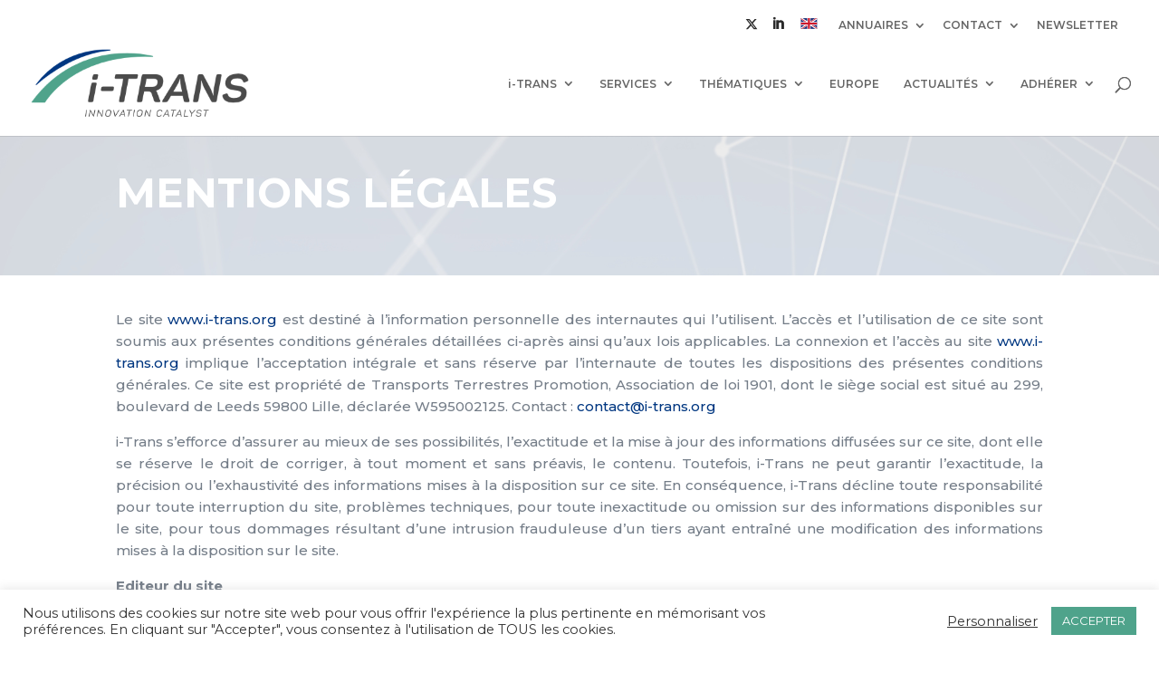

--- FILE ---
content_type: image/svg+xml
request_url: https://i-trans.org/wp-content/uploads/2021/05/UK_flag.svg
body_size: 661
content:
<?xml version="1.0" encoding="UTF-8" standalone="no"?>
<!DOCTYPE svg PUBLIC "-//W3C//DTD SVG 1.1//EN" "http://www.w3.org/Graphics/SVG/1.1/DTD/svg11.dtd">
<svg width="100%" height="100%" viewBox="0 0 51 39" version="1.1" xmlns="http://www.w3.org/2000/svg" xmlns:xlink="http://www.w3.org/1999/xlink" xml:space="preserve" xmlns:serif="http://www.serif.com/" style="fill-rule:evenodd;clip-rule:evenodd;stroke-linejoin:round;stroke-miterlimit:2;">
    <g transform="matrix(0.97339,0,0,0.97339,0.0694625,7.85072)">
        <g>
            <g>
                <path d="M7.12,31.97L7.12,6.86L44.7,6.86L44.7,31.97L7.12,31.97ZM44.63,31.89L44.63,31.81L44.63,31.89ZM7.28,31.81L44.55,31.81L44.55,7.01L7.28,7.01L7.28,31.81Z" style="fill:none;fill-rule:nonzero;"/>
                <rect x="7.2" y="6.94" width="37.43" height="24.95" style="fill:rgb(21,43,116);"/>
                <path d="M44.63,15.67L29.66,15.67L29.66,6.94L22.17,6.94L22.17,15.67L7.2,15.67L7.2,23.16L22.17,23.16L22.17,31.89L29.66,31.89L29.66,23.16L44.63,23.16L44.63,15.67Z" style="fill:white;fill-rule:nonzero;"/>
                <path d="M44.63,29.02L11.49,6.94L7.2,6.94L7.2,9.83L40.3,31.89L44.63,31.89L44.63,29.02Z" style="fill:white;fill-rule:nonzero;"/>
                <path d="M7.2,29.02L40.33,6.94L44.63,6.94L44.63,9.83L11.53,31.89L7.2,31.89L7.2,29.02Z" style="fill:white;fill-rule:nonzero;"/>
                <path d="M44.63,17.23L28.1,17.23L28.1,6.94L23.73,6.94L23.73,17.23L7.2,17.23L7.2,21.6L23.73,21.6L23.73,31.89L28.1,31.89L28.1,21.6L44.63,21.6L44.63,17.23Z" style="fill:rgb(207,22,43);fill-rule:nonzero;"/>
                <path d="M44.63,31.82L44.63,29.85L34.57,23.16L31.6,23.16L44.63,31.82Z" style="fill:rgb(207,22,43);fill-rule:nonzero;"/>
                <path d="M44.63,6.94L41.67,6.94L29.66,14.93L29.66,15.67L31.5,15.67L44.63,6.94Z" style="fill:rgb(207,22,43);fill-rule:nonzero;"/>
                <path d="M20.23,23.16L7.2,31.82L7.2,31.89L10.06,31.89L22.17,23.83L22.17,23.16L20.23,23.16Z" style="fill:rgb(207,22,43);fill-rule:nonzero;"/>
                <path d="M7.2,6.95L7.2,8.92L17.34,15.67L20.31,15.67L7.2,6.95Z" style="fill:rgb(207,22,43);fill-rule:nonzero;"/>
            </g>
        </g>
    </g>
</svg>


--- FILE ---
content_type: image/svg+xml
request_url: https://i-trans.org/wp-content/uploads/2021/05/logo-RF.svg
body_size: 10077
content:
<svg xmlns="http://www.w3.org/2000/svg" xmlns:xlink="http://www.w3.org/1999/xlink" viewBox="0 0 372.76 243.84"><defs><style>.cls-1,.cls-2,.cls-3,.cls-7{fill:none;}.cls-1{clip-rule:evenodd;}.cls-2{fill-rule:evenodd;}.cls-4,.cls-9{fill:#fff;}.cls-4,.cls-7{stroke:#1d1d1b;}.cls-4{stroke-miterlimit:10;stroke-width:1.38px;}.cls-5{clip-path:url(#clip-path);}.cls-6{fill:#1d1d1b;}.cls-7{stroke-width:0.76px;}.cls-8{clip-path:url(#clip-path-24);}.cls-10{fill:#164194;}.cls-11{fill:#e30613;}.cls-12{fill:#9d9d9c;}</style><clipPath id="clip-path"><polyline class="cls-1" points="25.91 24.25 345.7 24.25 345.7 220.08 25.91 220.08 25.91 24.25"/></clipPath><clipPath id="clip-path-24"><polyline class="cls-3" points="28.6 135.16 28.6 24.51 344.59 24.51 344.59 135.16 28.6 135.16"/></clipPath></defs><title>logo-RF</title><g id="Calque_2" data-name="Calque 2"><g id="Calque_1-2" data-name="Calque 1"><rect class="cls-4" x="0.69" y="0.69" width="371.38" height="242.47"/><g class="cls-5"><path class="cls-6" d="M44.79,214.4a3.91,3.91,0,0,1-2.49-.62A13.15,13.15,0,0,1,39.53,210c-1.06-1.93-2.27-4-3.4-5.73a2.75,2.75,0,0,1-.47,0c-.31,0-.56,0-.88,0V206c0,.89,0,1.78,0,2.67a9.67,9.67,0,0,0,.32,3.2A2,2,0,0,0,37,213.22v.92l-.71,0c-.83,0-2,0-3.45,0s-2.57,0-3.39,0l-.75,0v-.92a1.94,1.94,0,0,0,1.54-.66,3,3,0,0,0,.62-1.77A38.85,38.85,0,0,0,31,206v-5.51c0-4-.14-5-.35-5.91s-.88-1.24-2-1.38v-.92c.62.06,1.25,0,1.89,0,1.63,0,2.14,0,4.09-.11,1.69-.07,2.68-.1,3.43-.1a7.09,7.09,0,0,1,4.49,1.12,5.5,5.5,0,0,1,2,4.3c0,2.7-1.7,4.89-4.59,6,1.19,1.58,2.13,3.15,3.25,5a24.18,24.18,0,0,0,2.78,3.94,2.35,2.35,0,0,0,1.33.82v.92a10.75,10.75,0,0,1-2.61.26ZM36.7,193.85a7.59,7.59,0,0,0-1.89.26c0,1.93,0,5.46,0,8.18a10.1,10.1,0,0,0,1.38.09,4,4,0,0,0,4.31-4.23c0-2.5-1.6-4.3-3.77-4.3"/></g><path class="cls-6" d="M55.13,194.28l-1.22-.75,2.58-4,3,.57-4.35,4.15Zm5.81,19.46c-.24.4-.5.48-1.93.48-.89,0-1.75-.05-2.62-.08-1.26,0-2.51-.09-3.74-.09s-2.5,0-3.76.09v-.76c1.19-.1,1.7-.82,1.8-2,.08-.81.08-1.66.08-3.08V200.6a7.43,7.43,0,0,0-.29-2.65,1.62,1.62,0,0,0-1.59-1.14V196H61.06c0,.79,0,1.61,0,2.39s0,1.28,0,1.93h-.93c-.19-2.09-1.05-2.66-4.13-2.66-.58,0-1.34,0-2,.05-.06,1.06-.08,1.41-.08,3v3.15c.38,0,.69,0,1.16,0,2.7,0,3.53-.41,3.7-1.87h.93c0,.44,0,1.33,0,2.69s0,2.2,0,2.63h-.93c-.08-1.55-.78-1.93-3.46-1.93-.47,0-.94,0-1.4,0,0,1.71,0,3.42,0,5.12,0,1.15.18,1.53.81,1.69a7.51,7.51,0,0,0,1.79.13c2.81,0,3.8-.65,4.39-2.88l1,.22a20.18,20.18,0,0,1-1.06,4"/><g class="cls-5"><path class="cls-6" d="M71.77,206.09a5,5,0,0,1-.73,0l-.57-1.38c2.44-.15,3.8-1.41,3.8-3.47a3.45,3.45,0,0,0-3.41-3.72,5,5,0,0,0-1,.11c0,1.68,0,3.36,0,5v4.74c0,3.55,0,4.16.28,4.86a1.6,1.6,0,0,0,1.59,1.14v.76l-.62,0c-.68,0-1.62,0-2.86,0s-2.2,0-2.84,0l-.62,0v-.76c1.16-.1,1.68-.82,1.79-2,.07-.81.07-1.29.07-4V200.6a7.5,7.5,0,0,0-.28-2.65,1.64,1.64,0,0,0-1.58-1.14V196a5.16,5.16,0,0,0,1.19,0c.44,0,1.06,0,1.9,0,1.33,0,2.64-.12,4-.12,3.7,0,5.9,1.89,5.9,5,0,3-2.52,5.14-6,5.14"/></g><path class="cls-6" d="M95.39,197.4a3.81,3.81,0,0,0-.46,2c-.05,1.16-.08,2.07-.08,3.74,0,.62,0,2.5,0,4.38a6.92,6.92,0,0,1-1,4.17,6.46,6.46,0,0,1-5.78,2.73,6.62,6.62,0,0,1-4-1.14c-1.82-1.21-2.52-2.81-2.52-5.69s.05-4.21.05-5.15a25.34,25.34,0,0,0-.15-4.18c-.16-1-.66-1.38-1.75-1.49V196l.6,0c.68,0,1.64,0,2.89,0s2.21,0,2.89,0l.59,0v.77a1.71,1.71,0,0,0-1.46.78,4.7,4.7,0,0,0-.36,2.14c-.05,1.71-.07,3.4-.07,5.11,0,4.66.1,5.55.9,6.52a3.73,3.73,0,0,0,2.93,1.29,3.92,3.92,0,0,0,4-2.74c.34-1.17.39-2,.39-5.07v-2.69c0-3.09-.08-4-.36-4.5a1.63,1.63,0,0,0-1.35-.84V196c1,.06,1.41.06,2.7.06s1.69,0,2.73-.06v.77a1.76,1.76,0,0,0-1.23.59"/><g class="cls-5"><path class="cls-6" d="M111.38,212.87c-1.22,1-2.6,1.3-5.25,1.3-1.4,0-2.82-.12-4.24-.12-.56,0-1.64,0-2.36.06l-.31,0v-.76c1.23-.1,1.68-.77,1.79-2a39.47,39.47,0,0,0,.1-4v-5.12c0-2.53,0-3.61-.29-4.31a1.66,1.66,0,0,0-1.6-1.14V196c1.19.06,1.89.06,3.56.06,1.51,0,3.77-.08,5.27-.08,2.4,0,4.58,1.19,4.58,4,0,2.1-1.25,3.51-3.72,4.15,2.76.57,4.22,2.23,4.22,4.91a4.49,4.49,0,0,1-1.75,3.78Zm-5.66-15.41c-.46,0-.94,0-1.41,0,0,1.76-.07,4.8-.1,5.94a10.88,10.88,0,0,0,1.14.05c2.55,0,4-1.11,4-3.06s-1.36-3-3.64-3Zm.08,7.56c-.45,0-.92,0-1.59.09,0,.73,0,.86,0,2.11v1.6a10.78,10.78,0,0,0,.22,2.88c.21.68.85,1,1.93,1,2.21,0,3.46-1.28,3.46-3.56a3.8,3.8,0,0,0-4-4.13"/></g><path class="cls-6" d="M127.81,213.76c-.24.38-.55.46-1.85.46-.65,0-1.33,0-2-.05-1.6-.06-3.06-.12-4.83-.12-1.33,0-2.21,0-3,.09v-.76a1.61,1.61,0,0,0,1.27-.54c.48-.57.6-1.28.6-3.26,0-1.35,0-2.43,0-3.85v-2.91c0-3.66,0-4.14-.29-4.87a1.66,1.66,0,0,0-1.61-1.14V196l.65,0c.71,0,1.67,0,3,0s2.27,0,2.94,0l.65,0v.77c-1.32,0-1.89.73-2,2a33.42,33.42,0,0,0-.09,4v4.54c0,3.77,0,4.23.37,4.61s.84.43,1.95.43a5.35,5.35,0,0,0,2.86-.54,3.42,3.42,0,0,0,1.53-2.36l1,.27a19.23,19.23,0,0,1-1.06,4"/><g class="cls-5"><path class="cls-6" d="M136.85,214.11c-.65,0-1.61,0-2.83,0s-2.19,0-2.86,0l-.62,0v-.76c1.22-.1,1.68-.77,1.79-2,.06-.81.09-1.29.09-4v-4.56c0-.69,0-1.44,0-2.22a7.72,7.72,0,0,0-.25-2.65,1.64,1.64,0,0,0-1.6-1.14V196l.62,0c.67,0,1.61,0,2.86,0s2.18,0,2.83,0l.62,0v.77c-1.12.08-1.69.81-1.8,2-.07.79-.07,1.54-.07,4v4.56c0,3.55,0,4.16.28,4.86a1.62,1.62,0,0,0,1.59,1.14v.76l-.62,0"/></g><path class="cls-6" d="M161.15,219a12.46,12.46,0,0,1-6.23-1.85,28.75,28.75,0,0,1-4-2.86,11.35,11.35,0,0,1-2.07.15c-5.24,0-8.72-3.57-8.72-9,0-5.78,3.76-9.77,9.28-9.77,5.35,0,8.91,3.58,8.91,8.95a9.77,9.77,0,0,1-4.83,8.79c.94.48,1.87,1,2.78,1.6,2.66,1.69,4.47,2.39,6.19,2.39a6.1,6.1,0,0,0,3-.79l.34,1a7.77,7.77,0,0,1-4.62,1.41Zm-12.27-21.46c-3.16,0-5.44,2.76-5.44,6.65,0,4.71,2.69,8.44,6.08,8.44,3.21,0,5.47-2.82,5.47-6.76,0-4.67-2.68-8.33-6.11-8.33"/><g class="cls-5"><path class="cls-6" d="M176.32,197.4a3.81,3.81,0,0,0-.46,2c-.06,1.16-.08,2.07-.08,3.74,0,.62,0,2.5,0,4.38a6.92,6.92,0,0,1-1,4.17c-1.19,1.82-3.17,2.73-5.77,2.73a6.63,6.63,0,0,1-4.06-1.14c-1.82-1.21-2.52-2.81-2.52-5.69s.05-4.21.05-5.15a24.29,24.29,0,0,0-.16-4.18c-.15-1-.64-1.38-1.73-1.49V196l.59,0c.69,0,1.65,0,2.89,0s2.21,0,2.88,0l.6,0v.77c-.81.11-1.19.32-1.45.78a4.2,4.2,0,0,0-.36,2.14c0,1.71-.09,3.4-.09,5.11,0,4.66.1,5.55.91,6.52a3.74,3.74,0,0,0,2.94,1.29,3.92,3.92,0,0,0,3.95-2.74c.35-1.17.39-2,.39-5.07v-2.69c0-3.09-.07-4-.36-4.5a1.62,1.62,0,0,0-1.36-.84V196c1,.06,1.42.06,2.7.06s1.7,0,2.74-.06v.77a1.76,1.76,0,0,0-1.23.59"/></g><path class="cls-6" d="M192.18,213.74c-.23.4-.49.48-1.91.48-.9,0-1.75-.05-2.64-.08-1.25,0-2.49-.09-3.74-.09s-2.49,0-3.74.09v-.76c1.17-.1,1.68-.82,1.79-2,.07-.81.07-1.66.07-3.08V200.6a7.5,7.5,0,0,0-.28-2.65,1.62,1.62,0,0,0-1.58-1.14V196h12.17c0,.79,0,1.61,0,2.39s0,1.28,0,1.93h-.94c-.18-2.09-1-2.66-4.13-2.66-.58,0-1.33,0-2,.05,0,1.06-.07,1.41-.07,3v3.15c.38,0,.7,0,1.16,0,2.72,0,3.54-.41,3.7-1.87H191a24,24,0,0,0-.07,2.69c0,1.38,0,2.2.07,2.63h-.94c-.09-1.55-.78-1.93-3.45-1.93l-1.41,0c0,1.71,0,3.42,0,5.12,0,1.15.17,1.53.8,1.69a7.46,7.46,0,0,0,1.79.13c2.8,0,3.79-.65,4.39-2.88l1,.22a19.29,19.29,0,0,1-1.07,4"/><g class="cls-5"><path class="cls-6" d="M216.23,197.52c0-2.36-1.35-3.29-4.9-3.29-.73,0-1.43,0-2.2.11-.07,2.26-.07,3.84-.07,7.42.76,0,1.13.06,1.67.06,2.93,0,3.81-.53,4-2.29h1.13c0,.92-.06,1.87-.06,2.79,0,1.22.06,2.46.06,3.67h-1.13c-.21-2-.94-2.36-4.25-2.36-.57,0-.78,0-1.38,0v3.68c0,.73,0,1.51,0,2.37.06,1.8.18,3.37,2.23,3.51v.92l-.76,0c-.79,0-1.95,0-3.42,0s-2.65,0-3.47,0l-.76,0v-.92c1.42-.14,2.05-1,2.17-2.43a46.41,46.41,0,0,0,.1-4.83v-8.21a9.5,9.5,0,0,0-.34-3.21,2,2,0,0,0-1.93-1.38v-.92H217.4c-.06.62-.06,1.68-.06,3a21,21,0,0,0,.06,2.23h-1.17"/></g><path class="cls-6" d="M233.63,214.35a3.18,3.18,0,0,1-2-.51,10.8,10.8,0,0,1-2.3-3.14c-.88-1.61-1.87-3.32-2.81-4.75a2.82,2.82,0,0,1-.39,0l-.72,0v1.43c0,.75,0,1.47,0,2.2a8.39,8.39,0,0,0,.27,2.66,1.63,1.63,0,0,0,1.58,1.14v.76l-.6,0c-.67,0-1.61,0-2.83,0s-2.14,0-2.81,0l-.63,0v-.76a1.65,1.65,0,0,0,1.28-.54,2.61,2.61,0,0,0,.52-1.48,35.08,35.08,0,0,0,.11-4v-4.56A20.4,20.4,0,0,0,222,198c-.18-.74-.72-1-1.62-1.14V196a13.72,13.72,0,0,0,1.57,0c1.35,0,1.77,0,3.37-.09,1.41-.05,2.21-.07,2.85-.07a5.73,5.73,0,0,1,3.7.91,4.51,4.51,0,0,1,1.65,3.55,5.34,5.34,0,0,1-3.8,5,45.79,45.79,0,0,1,2.67,4.09,21.83,21.83,0,0,0,2.32,3.27,1.94,1.94,0,0,0,1.09.67v.76a8.61,8.61,0,0,1-2.16.21Zm-6.68-17a6.92,6.92,0,0,0-1.56.21c0,1.6,0,4.51,0,6.75a6.93,6.93,0,0,0,1.14.09,3.34,3.34,0,0,0,3.57-3.5,3.26,3.26,0,0,0-3.13-3.55"/><g class="cls-5"><path class="cls-6" d="M252.39,214.11c-.65,0-1.58,0-2.78,0s-2.15,0-2.81,0l-.59,0v-.76a1.24,1.24,0,0,0,1.32-1.27,5.08,5.08,0,0,0-.33-1.47c-.31-1-.52-1.68-.84-2.61h-5l-.52,1.58a11.08,11.08,0,0,0-.59,2.57c0,.79.33,1.14,1.17,1.2v.76c-1,0-1.36-.06-2.6-.06s-1.59,0-2.58.06v-.76a1.15,1.15,0,0,0,.81-.38,9.91,9.91,0,0,0,1.77-3.48L241.3,203c.67-1.77,1.68-4.61,2.39-6.93h1.76c.24.85.79,2.18,1.16,3.15l3.65,9.79a27.24,27.24,0,0,0,1.41,3.26,2,2,0,0,0,1.35,1.14v.76l-.63,0ZM244,200.82c-.68,1.85-1.61,4.23-2,5.56h3.85L244,200.82"/></g><path class="cls-6" d="M270.9,197.62a4.74,4.74,0,0,0-.39,2.36c-.08,2.44-.11,6.23-.11,8.05v4.15c0,.63.09,1.58.09,2h-1.77c-1.7-2.31-5.2-6.78-5.2-6.78-.42-.54-3.67-4.72-5.31-6.81,0,.57,0,.21,0,2v1.75c0,2,0,4,.11,6.07a5.3,5.3,0,0,0,.42,2.23,1.37,1.37,0,0,0,1.4.79v.76c-.91-.06-1.85-.06-2.75-.06s-1.85,0-2.79.06v-.76c1.71-.06,1.78-1.55,1.83-3,0-1.14,0-2.09,0-3.82v-5.73c0-2.24-.09-2.79-.49-3.39-.26-.43-.59-.59-1.38-.67V196c.86.06,1.17.06,2.26.06s1.38,0,2.24-.06a30.38,30.38,0,0,0,2.6,3.43c2.55,3.22,4.83,6,7,8.79v-5.92a22,22,0,0,0-.19-4.1,1.69,1.69,0,0,0-1.64-1.43V196c1.07.06,1.44.06,2.76.06s1.69,0,2.75-.06v.77a1.42,1.42,0,0,0-1.45.81"/><g class="cls-5"><path class="cls-6" d="M289,213.49a12.61,12.61,0,0,1-5.23,1l-.23,1.08a2.67,2.67,0,0,1,.49,0,1.6,1.6,0,0,1,1.64,1.63c0,1.47-1.12,2.5-2.88,2.5a3.66,3.66,0,0,1-1.56-.35l.35-1.06a2.55,2.55,0,0,0,.95.22c.73,0,1.22-.38,1.22-1.06s-.27-.86-.65-.86a.89.89,0,0,0-.57.21l-.58-.16.53-2.2a7.78,7.78,0,0,1-5.36-2.52,9.64,9.64,0,0,1-2.47-6.78c0-5.86,3.61-9.39,9.56-9.39a15.58,15.58,0,0,1,5,.79c-.05.62-.05,1.24-.05,1.85,0,.45,0,1.43.05,2h-1c-.41-1.92-1.9-2.95-4.26-2.95-3.66,0-5.9,2.55-5.9,6.78,0,4.89,2.63,8.43,6.25,8.43a4.1,4.1,0,0,0,4.25-3.31l1,.22a27,27,0,0,0-.56,3.91"/></g><path class="cls-6" d="M307.07,214.11c-.65,0-1.58,0-2.77,0s-2.17,0-2.82,0l-.6,0v-.76c.84-.06,1.34-.51,1.34-1.27a5.4,5.4,0,0,0-.35-1.47c-.31-1-.51-1.68-.83-2.61h-5l-.52,1.58a10.56,10.56,0,0,0-.59,2.57c0,.79.33,1.14,1.16,1.2v.76c-1,0-1.34-.06-2.6-.06s-1.58,0-2.57.06v-.76a1.15,1.15,0,0,0,.81-.38,9.78,9.78,0,0,0,1.76-3.48L296,203c.67-1.77,1.68-4.61,2.39-6.93h1.77c.24.85.77,2.18,1.14,3.15l3.66,9.79a25.65,25.65,0,0,0,1.41,3.26,2,2,0,0,0,1.35,1.14v.76l-.63,0Zm-8.42-13.29c-.67,1.85-1.61,4.23-2,5.56h3.84l-1.84-5.56"/><g class="cls-5"><path class="cls-6" d="M315.57,214.11c-.65,0-1.61,0-2.83,0s-2.18,0-2.87,0l-.62,0v-.76c1.22-.1,1.69-.77,1.79-2a32.62,32.62,0,0,0,.11-4v-4.56c0-.69,0-1.44,0-2.22a7.33,7.33,0,0,0-.27-2.65c-.22-.71-.72-1-1.61-1.14V196l.62,0c.69,0,1.62,0,2.87,0s2.18,0,2.83,0l.62,0v.77c-1.11.08-1.69.81-1.79,2-.08.79-.08,1.54-.08,4v4.56c0,3.55,0,4.16.3,4.86a1.57,1.57,0,0,0,1.57,1.14v.76l-.62,0"/></g><path class="cls-6" d="M323.66,214.46a10.52,10.52,0,0,1-4.37-.91c-.08-1-.26-2.62-.47-3.91l1-.17c.62,2.2,2,3.34,4,3.34,1.84,0,3.08-1,3.08-2.52,0-1.22-.8-2.06-2-2.82l-2.72-1.82c-1.87-1.25-3-2.55-3-4.94,0-3,2.2-5,5.63-5a8.77,8.77,0,0,1,4.27,1c0,.65,0,.86,0,1.71s0,1.25,0,2h-1a3.26,3.26,0,0,0-3.33-3,2.58,2.58,0,0,0-2.78,2.55c0,1.29.85,2.17,2.23,3.09l2.21,1.5c2.11,1.43,3.3,2.8,3.3,5,0,3-2.49,5-6.12,5"/><g class="cls-5"><path class="cls-6" d="M344.55,213.74c-.23.4-.5.48-1.92.48-.88,0-1.74-.05-2.63-.08-1.24,0-2.49-.09-3.74-.09s-2.5,0-3.75.09v-.76c1.17-.1,1.7-.82,1.79-2,.08-.81.08-1.66.08-3.08V200.6a7.75,7.75,0,0,0-.28-2.65,1.61,1.61,0,0,0-1.59-1.14V196h12.18c0,.79,0,1.61,0,2.39s0,1.28,0,1.93h-.94c-.18-2.09-1-2.66-4.14-2.66-.57,0-1.33,0-1.94.05-.06,1.06-.09,1.41-.09,3v3.15c.4,0,.7,0,1.18,0,2.69,0,3.53-.41,3.68-1.87h.93c0,.44,0,1.33,0,2.69s0,2.2,0,2.63h-.93c-.07-1.55-.78-1.93-3.44-1.93-.48,0-.95,0-1.42,0,0,1.71,0,3.42,0,5.12,0,1.15.19,1.53.8,1.69a7.56,7.56,0,0,0,1.8.13c2.81,0,3.79-.65,4.39-2.88l1,.22a19.29,19.29,0,0,1-1.07,4"/></g><path class="cls-6" d="M37.65,167.71c-.23.32-.61.42-1.52.42-1.24,0-2.46-.08-3.7-.1-1.06,0-1.87-.05-2.43-.05-.75,0-2.61,0-3.13.05l-.37,0,.1-.55a2,2,0,0,0,1.59-.82,7.67,7.67,0,0,0,1-2.74c.33-1.46.48-2.33,1-5.05l.41-2.09a26.85,26.85,0,0,0,.55-4c0-1.16-.41-1.64-1.5-1.77l.11-.59a1.68,1.68,0,0,0,.35,0c.94,0,1.84,0,2.78,0,1.47,0,2.43,0,2.86,0a2.35,2.35,0,0,0,.41,0l-.1.59a1.84,1.84,0,0,0-1.59.79c-.64.85-1,2-1.93,7.08l-.33,1.76c-.4,2.17-.55,2.91-.68,3.89a5,5,0,0,0-.08.83c0,1,.5,1.34,2.13,1.34,2.86,0,3.92-.6,4.86-2.77l.68.26a18.89,18.89,0,0,1-1.49,3.51"/><g class="cls-5"><path class="cls-6" d="M45.15,154.85a1.21,1.21,0,0,1-1.28-1.28,1.53,1.53,0,0,1,1.57-1.6,1.15,1.15,0,0,1,1.24,1.24,1.53,1.53,0,0,1-1.53,1.64ZM42.4,168.34a.74.74,0,0,1-.83-.76,6.21,6.21,0,0,1,.21-1.24c.31-1.4.78-3.31,1-4.31a13.58,13.58,0,0,0,.5-2.7c0-.34-.14-.49-.43-.49a4,4,0,0,0-1,.23l-.18.05-.08-.73a11.43,11.43,0,0,1,3.44-.9c.38,0,.54.13.54.45a17,17,0,0,1-.59,3l-.37,1.57a21.2,21.2,0,0,0-.79,3.89.56.56,0,0,0,.59.63,4.55,4.55,0,0,0,1.39-.38l0,.75a11.76,11.76,0,0,1-3.5.94"/></g><path class="cls-6" d="M56.34,167.1a5.35,5.35,0,0,1-4,1.28c-2,0-3.16-.35-3.16-.88a7,7,0,0,1,.28-1.58l1.32-6c.43-1.93.76-3.46,1.21-5.63a13.67,13.67,0,0,0,.35-2.3c0-.31-.14-.5-.44-.5a6.28,6.28,0,0,0-1.1.26l0-.76.3-.1a11.64,11.64,0,0,1,3-.74c.33,0,.53.16.53.46a22.36,22.36,0,0,1-.56,2.89L53.38,157c-.25,1.14-.32,1.56-.4,1.94a8.18,8.18,0,0,1,4.25-1.43c1.54,0,2.3.81,2.3,2.48a10.45,10.45,0,0,1-3.19,7.13Zm0-8.48a3.8,3.8,0,0,0-1.73.58,4.53,4.53,0,0,0-1.53,1.23,9,9,0,0,0-1,3,19.21,19.21,0,0,0-.57,3c0,.5.57.78,1.58.78a3,3,0,0,0,2.58-1.48,11.4,11.4,0,0,0,1.77-5.62c0-1-.37-1.56-1.11-1.56"/><g class="cls-5"><path class="cls-6" d="M65.05,163.83a7.3,7.3,0,0,1-.73,0,7.28,7.28,0,0,0-.1,1.27c0,1.35.44,2.06,1.34,2.06a6.74,6.74,0,0,0,3.31-1.43l.28.9a8.75,8.75,0,0,1-4.58,1.78c-1.57,0-2.43-1-2.43-2.77,0-4.35,2.83-8.12,6.1-8.12,1.6,0,2.53.76,2.53,2.08,0,2.43-2.49,4.26-5.72,4.26Zm2.61-5.29c-1.22,0-2.51,1.74-3.14,4.32h.25c2.35,0,4.13-1.31,4.13-3a1.28,1.28,0,0,0-1.24-1.33"/></g><path class="cls-6" d="M80.92,160.9l-.84-.08a5.85,5.85,0,0,0,.08-1c0-.47-.4-.82-1-.82a1.48,1.48,0,0,0-1.09.65c-1,1.12-1.34,2.92-1.9,5.85L75.65,168a18.78,18.78,0,0,0-2.2.21c.26-1,.44-1.8.63-2.7l.57-2.46a18.1,18.1,0,0,0,.54-3.24c0-.66-.14-1-.45-1a2.5,2.5,0,0,0-.63.13l-.63.22-.07-.8a11.31,11.31,0,0,1,3.28-.95.42.42,0,0,1,.46.37A6.34,6.34,0,0,1,77.3,159a5.24,5.24,0,0,1,2.86-1.53,3.06,3.06,0,0,1,1.67.71,14.82,14.82,0,0,0-.91,2.73"/><g class="cls-5"><path class="cls-6" d="M89.5,159.1,87.4,159l-1.07,5.42a10.76,10.76,0,0,0-.3,2c0,.37.18.58.51.58a5.47,5.47,0,0,0,1.16-.29l.25-.08.08.77a10.82,10.82,0,0,1-3.42.93.76.76,0,0,1-.86-.78,9,9,0,0,1,.31-1.92c.22-.93.4-1.7.6-2.73l.79-3.91-1.35,0,.18-.84c1.73-.32,2.3-1.75,2.79-3.28l1.21-.26-.63,3.12,2.1,0-.25,1.32"/></g><path class="cls-6" d="M97.26,155.86l-.8-.69,3.09-3.65,2.28.58-4.57,3.76Zm-2.79,8c-.19,0-.42,0-.75,0a10,10,0,0,0-.1,1.27c0,1.35.46,2.06,1.35,2.06a6.7,6.7,0,0,0,3.31-1.43l.28.9A8.75,8.75,0,0,1,94,168.38c-1.57,0-2.43-1-2.43-2.77,0-4.35,2.83-8.12,6.1-8.12,1.59,0,2.53.76,2.53,2.08,0,2.43-2.49,4.26-5.71,4.26Zm2.6-5.29c-1.22,0-2.51,1.74-3.15,4.32h.26c2.36,0,4.12-1.31,4.12-3a1.27,1.27,0,0,0-1.23-1.33"/><g class="cls-5"><path class="cls-6" d="M140.76,148.67,140,148l3.09-3.63,2.3.57-4.58,3.76Zm4.8,5.62h-.73a5.22,5.22,0,0,0,0-.58c0-1.44-.91-2-3.44-2a22.57,22.57,0,0,0-2.47.09c-.54,2.19-.9,4.09-1.32,6.44h.93a17.69,17.69,0,0,0,2.89-.13,2.22,2.22,0,0,0,1.77-1.82h.68c-.35,1.56-.79,3.78-1,5.12h-.68a2.32,2.32,0,0,0,.06-.45c0-1.13-.69-1.51-2.76-1.51-1.24,0-1.7,0-2.15.06-.13.66,0,.07-.59,3.12a18.57,18.57,0,0,0-.37,2.87c0,.93.45,1.17,2.15,1.17,3.18,0,4.17-.53,5.17-2.8l.62.26a15.57,15.57,0,0,1-1.51,3.59c-.26.29-.58.37-1.66.37-.88,0-1.78,0-2.68,0-1.16,0-2.35-.05-3.51-.05l-3.55,0,.11-.55a2,2,0,0,0,1.57-.82,7.45,7.45,0,0,0,1-2.74c.32-1.49.43-2.09,1-5.05l.41-2.09a24.66,24.66,0,0,0,.55-4c0-1.16-.41-1.64-1.49-1.77l.1-.59h11.52c-.28,1.2-.54,2.62-.72,3.86"/></g><path class="cls-6" d="M158.07,159.07l-1.73,0a3,3,0,0,1,.41,1.59,4.5,4.5,0,0,1-5.85,4.1c-.62.4-.82.57-.82.81s.27.42,1.38.8l2,.66c2,.66,3,1.29,3,2.82,0,2.79-2.65,5-6.05,5-2.78,0-4.48-1.37-4.48-3.61,0-2.07,1.27-3,3.35-3.6-1.28-.47-1.56-.67-1.56-1.13s.74-1.3,2.26-2.16a2.79,2.79,0,0,1-1.16-2.41,4.35,4.35,0,0,1,4.45-4.41,4.47,4.47,0,0,1,1.7.29h3.34l-.28,1.29Zm-4.84-.58c-1.36,0-2.47,1.5-2.47,3.3,0,1.24.68,2.09,1.66,2.09,1.34,0,2.43-1.45,2.43-3.25,0-1.32-.63-2.14-1.62-2.14Zm.39,10.7c-.87-.35-1.91-.71-3-1a3.63,3.63,0,0,0-3,3.33c0,1.43,1.16,2.37,3,2.37,2.2,0,4.24-1.56,4.24-3.25,0-.63-.39-1.05-1.29-1.42"/><g class="cls-5"><path class="cls-6" d="M167.58,168.38c-.45,0-.61-.3-.84-1.6a8.93,8.93,0,0,1-4.58,1.62,2.13,2.13,0,0,1-2.41-2.27,10.66,10.66,0,0,1,1.68-5c1.37-2.22,3.06-3.62,5.64-3.62a12.25,12.25,0,0,1,3.26.5l-.11.43a36.77,36.77,0,0,0-1.57,7.53c0,.7.15,1.1.45,1.1a5.31,5.31,0,0,0,1.36-.4l.08.82a12.91,12.91,0,0,1-3,.91Zm-1.16-9.78c-1,0-2,.8-2.89,2.28a11.5,11.5,0,0,0-1.65,5.14c0,.82.39,1.26,1,1.26a6,6,0,0,0,3.21-1.52,4.1,4.1,0,0,0,.81-1.9,41.13,41.13,0,0,0,1-4.87,3.67,3.67,0,0,0-1.51-.39"/></g><path class="cls-6" d="M178.8,152.84c-.85,3.52-1.67,7.42-2.49,11.14a15,15,0,0,0-.37,2.42c0,.38.17.57.55.57a6,6,0,0,0,1.39-.32l.06.75a12.75,12.75,0,0,1-3.55,1,.72.72,0,0,1-.77-.8,12.63,12.63,0,0,1,.47-2.51c.78-3.5,1.64-7.21,2.33-10.54.29-1.54.45-2.29.45-2.54s-.16-.47-.43-.47a3.71,3.71,0,0,0-1.12.27l0-.8a12.41,12.41,0,0,1,3.42-.84c.35,0,.53.16.53.46a13.89,13.89,0,0,1-.42,2.23"/><g class="cls-5"><path class="cls-6" d="M185.07,154.85a1.21,1.21,0,0,1-1.29-1.28,1.52,1.52,0,0,1,1.56-1.6,1.16,1.16,0,0,1,1.24,1.24,1.52,1.52,0,0,1-1.51,1.64Zm-2.76,13.49a.75.75,0,0,1-.84-.76,7.82,7.82,0,0,1,.2-1.24c.34-1.4.79-3.31,1-4.31a15.17,15.17,0,0,0,.52-2.7c0-.34-.17-.49-.44-.49a4.27,4.27,0,0,0-1,.23l-.18.05-.07-.73a11.36,11.36,0,0,1,3.44-.9c.39,0,.53.13.53.45a16.41,16.41,0,0,1-.58,3l-.38,1.57a20.63,20.63,0,0,0-.78,3.89.56.56,0,0,0,.58.63,4.55,4.55,0,0,0,1.39-.38l.05.75a11.64,11.64,0,0,1-3.49.94"/></g><path class="cls-6" d="M195,159.1l-2.11-.06-1,5.42a11.43,11.43,0,0,0-.31,2c0,.37.18.58.51.58a5.33,5.33,0,0,0,1.16-.29l.26-.08.08.77a11,11,0,0,1-3.42.93.76.76,0,0,1-.87-.78,8.41,8.41,0,0,1,.31-1.92c.22-.93.4-1.7.61-2.73L191,159l-1.35,0,.17-.84c1.73-.32,2.32-1.75,2.79-3.28l1.22-.26-.64,3.12,2.11,0L195,159.1"/><g class="cls-5"><path class="cls-6" d="M202.8,155.86l-.8-.69,3.08-3.65,2.27.58-4.55,3.76Zm-2.81,8c-.17,0-.4,0-.74,0a8.41,8.41,0,0,0-.1,1.27c0,1.35.46,2.06,1.35,2.06a6.7,6.7,0,0,0,3.31-1.43l.29.9a8.78,8.78,0,0,1-4.6,1.78c-1.56,0-2.42-1-2.42-2.77,0-4.35,2.84-8.12,6.1-8.12,1.59,0,2.53.76,2.53,2.08,0,2.43-2.47,4.26-5.72,4.26Zm2.6-5.29c-1.21,0-2.5,1.74-3.13,4.32h.25c2.35,0,4.13-1.31,4.13-3a1.28,1.28,0,0,0-1.25-1.33"/></g><path class="cls-6" d="M250.75,154.28H250c0-.28,0-.49,0-.62a1.79,1.79,0,0,0-.48-1.27c-.49-.47-1.37-.66-3.29-.66-.53,0-1.25,0-1.87.06-.46,2.16-.87,4.24-1.33,6.49l1.45,0c2.81,0,3.37-.26,3.9-2h.69a50.21,50.21,0,0,0-1,5.15h-.71a3.31,3.31,0,0,0,0-.46,1.37,1.37,0,0,0-.48-1.1c-.42-.35-.94-.43-2.45-.43-.81,0-1,0-1.7.06l-.33,1.77a28.51,28.51,0,0,0-.65,4.46,1.49,1.49,0,0,0,1.48,1.72l-.09.55-.41,0c-.19,0-1.31,0-2.28,0s-2.88,0-3.2,0l-.44,0,.1-.55a2,2,0,0,0,1.57-.82,6.78,6.78,0,0,0,1-2.74c.36-1.51.48-2.31,1-5.05l.41-2.09a25.07,25.07,0,0,0,.55-4c0-1.16-.4-1.64-1.49-1.77l.1-.59h11.25c-.26,1.2-.52,2.56-.72,3.85"/><g class="cls-5"><path class="cls-6" d="M259.37,160.9l-.83-.08a7,7,0,0,0,.08-1c0-.47-.41-.82-1-.82a1.5,1.5,0,0,0-1.09.65c-1,1.12-1.35,2.92-1.9,5.85l-.48,2.57a18.58,18.58,0,0,0-2.2.21c.25-1,.43-1.8.63-2.7l.56-2.46a17.84,17.84,0,0,0,.56-3.24c0-.66-.15-1-.46-1a2.34,2.34,0,0,0-.63.13l-.64.22-.07-.8a11.31,11.31,0,0,1,3.28-.95.4.4,0,0,1,.46.37,6.25,6.25,0,0,1,.16,1.13,5.24,5.24,0,0,1,2.86-1.53,3.06,3.06,0,0,1,1.67.71,15.67,15.67,0,0,0-.92,2.73"/></g><path class="cls-6" d="M269.36,168.38c-.46,0-.6-.3-.84-1.6A8.93,8.93,0,0,1,264,168.4a2.13,2.13,0,0,1-2.41-2.27,10.75,10.75,0,0,1,1.67-5c1.36-2.22,3.06-3.62,5.64-3.62a12.33,12.33,0,0,1,3.27.5l-.12.43a37,37,0,0,0-1.58,7.53c0,.7.15,1.1.45,1.1a5.24,5.24,0,0,0,1.37-.4l.09.82a13,13,0,0,1-3,.91Zm-1.17-9.78c-1,0-2,.8-2.89,2.28a11.58,11.58,0,0,0-1.63,5.14c0,.82.37,1.26,1,1.26a5.94,5.94,0,0,0,3.21-1.52,4,4,0,0,0,.81-1.9,41.13,41.13,0,0,0,1-4.87,3.72,3.72,0,0,0-1.53-.39"/><g class="cls-5"><path class="cls-6" d="M281.43,159.1l-2.09-.06-1.07,5.42a10.76,10.76,0,0,0-.3,2c0,.37.17.58.5.58a5.5,5.5,0,0,0,1.17-.29l.25-.08.08.77a11,11,0,0,1-3.42.93.75.75,0,0,1-.86-.78,8.41,8.41,0,0,1,.31-1.92c.22-.93.4-1.7.6-2.73l.78-3.91-1.34,0,.18-.84c1.72-.32,2.3-1.75,2.79-3.28l1.21-.26-.63,3.12,2.1,0-.26,1.32"/></g><path class="cls-6" d="M286.4,163.83a7.2,7.2,0,0,1-.73,0,7.42,7.42,0,0,0-.12,1.27c0,1.35.46,2.06,1.35,2.06a6.73,6.73,0,0,0,3.32-1.43l.28.9a8.81,8.81,0,0,1-4.58,1.78c-1.58,0-2.43-1-2.43-2.77,0-4.35,2.82-8.12,6.1-8.12,1.59,0,2.53.76,2.53,2.08,0,2.43-2.48,4.26-5.72,4.26Zm2.61-5.29c-1.22,0-2.52,1.74-3.14,4.32h.25c2.34,0,4.12-1.31,4.12-3a1.27,1.27,0,0,0-1.23-1.33"/><g class="cls-5"><path class="cls-6" d="M302.27,160.9l-.83-.08a8.64,8.64,0,0,0,.07-1c0-.47-.41-.82-1-.82a1.46,1.46,0,0,0-1.09.65c-1,1.12-1.33,2.92-1.9,5.85L297,168a18.58,18.58,0,0,0-2.2.21c.25-1,.42-1.8.63-2.7l.56-2.46a17.51,17.51,0,0,0,.55-3.24c0-.66-.14-1-.45-1a2.34,2.34,0,0,0-.63.13l-.64.22-.07-.8a11.23,11.23,0,0,1,3.3-.95.42.42,0,0,1,.45.37,6.34,6.34,0,0,1,.15,1.13,5.24,5.24,0,0,1,2.86-1.53,3.06,3.06,0,0,1,1.67.71,14.82,14.82,0,0,0-.91,2.73"/></g><path class="cls-6" d="M312.35,168.38a.75.75,0,0,1-.8-.8,12,12,0,0,1,.41-2.21l.25-1.12a31.55,31.55,0,0,0,.93-4.85c0-.41-.17-.62-.53-.62a4.16,4.16,0,0,0-1.9.74A5.16,5.16,0,0,0,309,161a10.78,10.78,0,0,0-.71,2.49c-.4,1.94-.65,3.25-.86,4.49-1,.08-1.23.1-2.22.24.49-2,.88-3.62,1.26-5.44a21,21,0,0,0,.53-3.12c0-.61-.17-.9-.55-.9a4.86,4.86,0,0,0-1.24.32l-.06-.73a10.54,10.54,0,0,1,3.14-.88c.56,0,.74.34.74,1.58v.21a11.54,11.54,0,0,1,5.26-1.79c.84,0,1.17.21,1.17.74a17.8,17.8,0,0,1-.69,3.56c-.3,1.22-.57,2.52-.68,3.1a10,10,0,0,0-.24,1.53.54.54,0,0,0,.57.61,4,4,0,0,0,1.31-.35l.08.77a14.38,14.38,0,0,1-3.45.93"/><g class="cls-5"><path class="cls-6" d="M323,154.85a1.21,1.21,0,0,1-1.29-1.28,1.53,1.53,0,0,1,1.58-1.6,1.14,1.14,0,0,1,1.22,1.24,1.52,1.52,0,0,1-1.51,1.64Zm-2.76,13.49a.74.74,0,0,1-.83-.76,7.82,7.82,0,0,1,.2-1.24c.32-1.4.78-3.31,1-4.31a14.41,14.41,0,0,0,.5-2.7c0-.34-.15-.49-.42-.49a4.16,4.16,0,0,0-1,.23l-.18.05-.07-.73a11.31,11.31,0,0,1,3.43-.9c.39,0,.53.13.53.45a16.88,16.88,0,0,1-.57,3l-.39,1.57a21.64,21.64,0,0,0-.78,3.89.56.56,0,0,0,.58.63,4.48,4.48,0,0,0,1.39-.38l.05.75a11.64,11.64,0,0,1-3.49.94"/></g><path class="cls-6" d="M333,159.1l-2.11-.06-1.06,5.42a11.91,11.91,0,0,0-.3,2c0,.37.17.58.51.58a5.47,5.47,0,0,0,1.16-.29l.26-.08.07.77a10.91,10.91,0,0,1-3.41.93c-.54,0-.87-.28-.87-.78a9,9,0,0,1,.31-1.92c.22-.93.4-1.7.61-2.73l.78-3.91-1.35,0,.18-.84c1.74-.32,2.31-1.75,2.79-3.28l1.21-.26-.63,3.12,2.1,0L333,159.1"/><g class="cls-5"><path class="cls-6" d="M340.75,155.86l-.81-.69,3.09-3.65,2.27.58-4.55,3.76Zm-2.82,8c-.16,0-.4,0-.72,0a7.35,7.35,0,0,0-.11,1.27c0,1.35.46,2.06,1.35,2.06a6.74,6.74,0,0,0,3.31-1.43l.28.9a8.72,8.72,0,0,1-4.58,1.78c-1.57,0-2.43-1-2.43-2.77,0-4.35,2.83-8.12,6.1-8.12,1.59,0,2.53.76,2.53,2.08,0,2.43-2.49,4.26-5.73,4.26Zm2.61-5.29c-1.21,0-2.5,1.74-3.13,4.32h.26c2.34,0,4.12-1.31,4.12-3a1.28,1.28,0,0,0-1.25-1.33"/></g><path class="cls-6" d="M222.08,163.45a3.21,3.21,0,1,0-3.08-3.2,3.15,3.15,0,0,0,3.08,3.2"/><g class="cls-5"><path class="cls-6" d="M116.6,163.45a3.21,3.21,0,1,0-3.06-3.2,3.14,3.14,0,0,0,3.06,3.2"/><line class="cls-7" x1="28.17" y1="180.01" x2="343.82" y2="180.01"/></g><g class="cls-8"><polyline class="cls-9" points="348.18 138.09 348.18 19.48 25.62 19.48 25.62 138.09 348.18 138.09"/><path class="cls-10" d="M122.88,93.26c-2.86.88-5.79,1-8.44,2.51A52,52,0,0,1,133,98.55a27.44,27.44,0,0,1,6,3,17,17,0,0,0,2.42,2,4.65,4.65,0,0,0,4.09.25h1.22c3.62-1,7.47-2,9.9-4.78,0,.26.23.26.48.26-.73,2-.73,4.27-2.18,6,0,.26-.24.75.24,1h.48c-.24,0-.48,0-.48.26,0,.5.73,0,1,.5a4.67,4.67,0,0,0-3.13,1.51c0,.25.49.25.72.25-.48.51-1.2.26-1.45.76a.87.87,0,0,0,.49.25c-.24,0-.49,0-.49.25v.76c-.72,0-1,.5-1.44.75,1,.75,1.69,0,2.66,0-2.66,1-4.83,2.52-7.49,3.27-.49,0,0,.77-.49.77.73.49,1.22-.27,1.93-.27-3.37,2-6.75,3.79-10.37,6a1.81,1.81,0,0,0-.48,1h-1c-.48.25-.24,1-.72,1.5,1.2.78,2.65-1,3.38,0,.24,0-.48.26-1,.26-.25,0-.25.52-.48.52h-.74c-.48.48-1,.74-1,1.51-.48,0-1,0-1.21.49,5.32-.75,10.86-.26,15.94-3a37.23,37.23,0,0,0,10.61-8.32,1,1,0,0,1,.25.52,11.16,11.16,0,0,1-4.1,5.79c-1.46.75-2.43,2-3.63,2.51-.73.52-1.45,1-2.17,1.52-8.93,3.27-19.55,1.76-27.27,8.06,0-.26-.25-.26-.49-.26-.48.5-1.2.75-1.45,1.26,0,.51.73.26,1,.26a15.32,15.32,0,0,1,4.58-2.27c-1.93,1-3.86,2.52-5.78,3a38.54,38.54,0,0,1-12.08,0c2.42-1.52,4.83-3.27,7.49-4.79a3.48,3.48,0,0,0-2.17-.5c-1.21.25-2.65-.51-3.86,0-3.62,1.77-8.45,1.26-10.37,5.29-24.15.51-48.53,0-72.66,0,.49-27.45,0-54.65.73-82.1.25-9.82-.24-19.64-.24-29.46,6.52-1.27,13-.51,19.55-.26,41.75,0,83.26-.25,125,0-2.89,1.52-6.26,2.77-8.44,5.55-1.93,2.52-3.86,5-4.58,8.05-3.13,2-5.07,5-6.76,8.06-2.17,4.29-5.31,8.06-4.83,12.85.49,4,1.45,7.8,2.18,12.09a28,28,0,0,0,1,4.28c.48,1.5,0,3.27.73,4.53.48.76.23,1.76,1.2,2.26v1c.25.26.25.5.73.5v1c1.93,2.51,4.35,4.79,5.55,7.55.48,1.52-2.41.76-3.62.26-2.41-1.26-3.86-3.27-5.79-5a.93.93,0,0,0-.24.5c1,1.77,4.58,4,2.65,5.29-1,.51-2.17-.75-3.14.25-.24.51,0,1,0,1.51-1.44-1-2.9-.5-4.35-1-1-.25-1.2-2.26-2.41-2.26a59.08,59.08,0,0,0-9.17-1.77c-4.34-.5-8.44-1.26-12.79-.5-3.86.25-6.75,3.27-9.16,6.3V96c1.68.27,2.41-1.25,3.85-1.75,2.42-.5,4.59-1.52,7-2,3.62-.76,7-1.76,10.38-1.51a7.79,7.79,0,0,1,2.41,0c-4.35-.25-8.2,1.26-12.31,2.52"/></g><path class="cls-9" d="M109.36,105.35c-.73.19-1.44.75-1.2,1.26.72,1,2.18-.26,3.39-.26-1.45.51-3.15.26-4.35,1.52,1,.75,1.92.25,2.9.25,0,.5.48.5.72.75a4.53,4.53,0,0,0-2.42,2.26c-.48,1.26-1.69,1.78-2.41,2.77v.76c-2.42,2.27-5.06,3.78-7,6.55.24,0,.24.25.24.51-.49.75-1.45,1-1.69,1.76,0,.25,0,.49.24.49,2.9-1,5.08-3.26,7.72-4.26,1.93-.51,3.38-1.77,5.08-2.27,1.2-.25,2.65-.76,3.86-1,0,.26,0,.51.24.51h1.92c-.24.51-1.2.26-1,.51.72.75,2.18.5,3.14,0a3.78,3.78,0,0,1,2.41-.51c.25,0,.25-.51.25-.76a5.06,5.06,0,0,0,1.92.25c5.8-1.25,11.35-2.52,16.66-5.29-6.27-5-14.24-6.79-21.72-9.06.71,0,1.44.76,2.17,0-1.2-1-2.65-.5-3.87-1.26.25,0,.73.25,1-.25-1.93-1-3.86-1-5.79-1.51a2.43,2.43,0,0,0,1.93-2.52c0-.24-.48-.24-.72-.24-2.89,1.5-4.83,4.27-6,7.54,1.69,1,3.63.26,5.31.51-.71.75-1.92.75-2.9,1"/><g class="cls-8"><path class="cls-9" d="M99.47,95.52a33.15,33.15,0,0,1-8.21,7,77,77,0,0,1-7.72,12.84.88.88,0,0,0,.25.52c5.79-6.8,11.1-12.6,18.58-17.38.49-.26-.72.76.24.5,3.14-.76,4.1-4,5.55-6.55,1.94-3.27,5.31-4.53,7.72-7.3a1,1,0,0,1-.24.76.89.89,0,0,0,.72.24c1-.75,2.17-.5,2.91-1.5a9.07,9.07,0,0,0-6.28-.26C107.92,87,103.57,91,99.47,95.52"/></g><path class="cls-9" d="M103.09,100.31c.22-.46.48-.5.73-1,0-.26,0-.51-.25-.51a3,3,0,0,0-1.92,2.26c0,.26.24.26.48.26a1.93,1.93,0,0,0,1-1"/><g class="cls-8"><path class="cls-9" d="M122.4,119.45c-1,.5-2.66.5-2.9,1.76-.23.51.73.25,1.21.25,1.69-.75,3.62,0,5.07-1.51-.49-.5-1.21-.24-1.69-1-.48-.24-1.21.26-1.69.51"/><path class="cls-10" d="M148.71,133a44.72,44.72,0,0,0,4.34-1.75v.5c3.63-1.51,6.28-4.78,9.89-6,.25,0,.72.51,1.2.25,2.19-2,4.6-4.28,7.73-3.77,0,.24,0,.49.24.49s.49,0,.49-.25c-1,.76-1.93,1.5-2.89,2.28-.25.24,0,.48.23.48,1.21-.48,1.93-1.5,3.14-2-.25.25-.25.74-.48,1-4.59,3.54-8,7.56-11.59,11.84h-7.47c0-.25,0-.51-.25-.51-8.45.77-16.65.51-25.09.51,4.82-.75,9.65-2.26,14.47-2.77a24.49,24.49,0,0,0,6-.26"/><path class="cls-11" d="M243.8,120.2c.57-1.82,1.2-3.78.24-5.54-1.46-2.27,1.44-3,2.4-4.53.73-1.26-.48-2-.72-3.27-.24-.51-1.21-.25-1.68-1,1.68-.75,4.34-2.26,3.13-4.52-.73-1.26-1.93-3.28-.48-4.53,1.69-1,4.35-.77,5.07-2.52,1.2-3-1.45-5.54-2.9-8.07a39.67,39.67,0,0,0-2.65-4c-1-1.76-2.17-3.28-2.66-5.28-.72-2,.25-3.79.25-5.81.24-3.78-.73-7.55-1.7-11.33-.71-1.75-1-3.77-1.68-5.54a8,8,0,0,0-1.21-3,2.24,2.24,0,0,1,0-1.76,26,26,0,0,0,2.89-2.52,2.91,2.91,0,0,0-1-3.78c-1.69-.75-1.45,1.77-2.66,2.26h-.73c-.23-.75.25-1,.73-1.5,0-.26,0-.76-.24-.76-1,0-1.93-.25-2.17-.75-2.41-3.52-5.8-5.28-9.41-6.8a11.76,11.76,0,0,0,2.89.5,8.67,8.67,0,0,0,5.07-.5c1.21-.51,1.45-2.51,1.93-3.78.49-1-.24-2.51-.72-3.26a12,12,0,0,0-5.07-4.29h114.4c.24,37.27-.24,74.54-.48,111.81-45.13.74-90.26,0-135.4,0a24.5,24.5,0,0,1,8.45-13.1,13.85,13.85,0,0,1,3.37-1c4.12,0,8.21,1.26,12.32,1.76a3.19,3.19,0,0,1,1.44.5,9.43,9.43,0,0,0,4.59-.26,6,6,0,0,0,4.35-3.77"/></g><path class="cls-12" d="M234.62,70.6c-1.42-.37-2.64,0-4.1,0a31.82,31.82,0,0,0-5.3,1.5,16.41,16.41,0,0,1,4.58-2.52c1.2-.24,2.41-1,3.62-1,1.44-.24,2.89-.74,4.1-.24s3.13.5,3.38,1.25c.49,1.51-.73,3-2.18,4-.24.51.73.77.73,1.27a1.71,1.71,0,0,1-1.45.75c-.48.25-1,1-1.45,1.5.49,0,0,.77.49.77-1,1.25.48,3.77-1,4.28a10.44,10.44,0,0,1-5.55,0c1-.25,2.17.25,2.9-.76v-1c0-.25-.25-.25-.48-.25a.75.75,0,0,1-.48.25c0-.5-.48-1-.73-1a4.06,4.06,0,0,1-3.62-1.51,3.27,3.27,0,0,1,2.16-.26c.73,0,.49-1.26,1.23-1.76h.71c1.45-2,4.34-2.52,4.83-4.53,0-.5-1.45-.5-2.42-.75"/></g></g></svg>

--- FILE ---
content_type: image/svg+xml
request_url: https://i-trans.org/wp-content/uploads/2021/05/logo-HDF.svg
body_size: 2699
content:
<?xml version="1.0" encoding="utf-8"?>
<!-- Generator: Adobe Illustrator 22.1.0, SVG Export Plug-In . SVG Version: 6.00 Build 0)  -->
<svg version="1.1" id="Layer_1" xmlns="http://www.w3.org/2000/svg" xmlns:xlink="http://www.w3.org/1999/xlink" x="0px" y="0px"
	 viewBox="0 0 425.2 425.3" style="enable-background:new 0 0 425.2 425.3;" xml:space="preserve">
<style type="text/css">
	.st0{fill:#FFFFFF;}
	.st1{fill:none;}
	.st2{fill:#93C01F;}
	.st3{fill:#0F4495;}
	.st4{fill:#0F4496;}
</style>
<rect class="st0" width="425.2" height="425.3"/>
<title>logo-HDF</title>
<g id="Calque_2">
	<g id="Calque_1-2">
		<rect class="st1" width="425.2" height="425.3"/>
		<path class="st2" d="M259.8,39.2c-13.9,0-27.2,5.6-36.9,15.5c3.6,3.2,7.6,6.8,11.3,9.9c14.5-14.2,37.8-13.9,51.9,0.7
			c6.7,6.9,10.4,16.1,10.4,25.6c0.1,9.8-3.8,19.2-10.8,26L216.8,186l-57-57.1c-5.5,1.9-11.1,3.4-16.9,4.3l68.6,68.7
			c1.4,1.4,3.8,3.1,5.3,3.1s3.9-1.7,5.3-3.1l74.2-74.4c9.8-9.7,15.3-22.9,15.1-36.6C311.5,62.4,288.4,39.2,259.8,39.2z"/>
		<path class="st3" d="M333.6,122.2c-7-1.2-13.6-2.6-20-4.2c-2.6,4.7-5.8,9.1-9.5,13c5.2,1.5,10.5,2.8,16.1,4l-2.2,3.5
			c-24.9,39-41.5,65.2-16.8,115.2c-5.1,5.7-12.8,11.2-22.6,16.2c-14.1-5.6-26.8-8.4-37.9-8.4c-21.8,0-33.8,11-38.6,23
			c-37-3.4-59.9-22.1-68.3-30.3c16.8-27.4,21.1-53,12.8-76.1c-9-24.9-31.1-38.5-44.3-44.4c-0.2-2.1-0.5-6.6-0.9-9.1
			c7,1.3,14,1.9,21.1,1.9l0,0c31.6,0,62.3-13.6,89.4-39.3c-3.9-3.1-7.7-6.4-11.3-9.9c-24.2,22.7-50.4,34.3-78.1,34.3l0,0
			c-9.6,0-19.2-1.4-28.4-3.9c-2.5-0.7-6.7-1.7-8.6,0.1s-1.2,6-0.7,8.6c1.4,7.5,2.3,15.1,2.8,22.7c0.2,5.1,0.6,5.5,5.3,7.2
			c5.6,2,30.5,12,39.6,37c7.1,19.8,2.3,42.6-14.4,67.7c-2.8,4.2-2.6,4.9,0.4,8.8c1.2,1.5,30.5,37.4,88.7,40.2
			c6.9,0.3,6.6-0.4,7.7-6.1c2.2-10.9,11.4-17.2,25.7-17.2c9.9,0,21.7,3,35.3,8.5c2.9,1.2,3.3,1.2,6.1-0.2c15.8-7.5,27.3-16.3,34-26
			c2.4-3.5,2.4-4.2,0.5-7.8c-23.9-45.2-11.2-65,14-104.6c2.6-4.1,5.3-8.4,8.2-12.9C341.9,128.6,342.4,123.7,333.6,122.2z"/>
		<path class="st4" d="M138.8,101.8c-6-19.4,4.8-40,24.1-46c11.4-3.6,23.8-1.3,33.3,5.9c12.8,10.4,18.3,16.6,28.2,25
			c14.7,12.6,30.9,23.4,48.3,32c2.9-3,6.7-7.2,10.6-11.6C266,99.4,247.3,86.7,232,73.6c-8.4-7.2-18.8-16.8-22-19.7l0,0
			c-20.4-20-53.2-19.6-73.1,0.8c-9.4,9.7-14.7,22.6-14.7,36.2c0,4.1,0.5,8.3,1.5,12.3C128.7,103.2,133.8,102.8,138.8,101.8z"/>
		<path class="st2" d="M63.4,339.8h-6.9c-3.7-6.5-5.4-8.6-6.9-8.6h-2.5v8.6h-5.5v-23.9H55c4.9,0,6.6,3.1,6.6,7c0,3.4-1.4,6.4-6,6.7
			C57.2,330.1,59,332.3,63.4,339.8z M47.1,326.7h6.2c1.2,0,2.1-0.9,2.1-3s-0.8-3.2-2-3.2h-6.2V326.7z"/>
		<path class="st2" d="M80.1,339.4c-2.1,0.6-4.2,1-6.3,1c-5,0-8.6-2.2-8.6-9.4s3.2-9.2,8.3-9.2c5.8,0,8.4,1.8,7.9,10.8H70.6
			c0.1,2.8,1.3,3.3,3.9,3.3c1.6,0,3.3-0.2,4.9-0.6L80.1,339.4z M70.3,320.4l4.2-4.4h5.4l-5.2,4.4H70.3z M70.6,328.7h6.1
			c-0.1-2.4-0.9-3-2.9-3S70.9,326.5,70.6,328.7L70.6,328.7z"/>
		<path class="st2" d="M91.3,340.2c-4.5,0-7.1-1.9-7.1-9s2.7-9.4,8.7-9.4c2.7,0,5.4,0.4,8,1.2v15.4c0,7-4.2,8.4-9.7,8.4
			c-2.2,0-4.4-0.3-6.4-1l0.9-4.1c1.8,0.5,3.6,0.8,5.4,0.8c2.8,0,4.5-0.7,4.5-3.3C94.3,339.9,92.8,340.2,91.3,340.2z M95.6,326.4
			c-0.9-0.3-1.8-0.5-2.7-0.5c-2.5,0-3.3,0.6-3.3,5.1c0,3.7,0.7,4.7,3.2,4.7c1.5,0,2.8-0.5,2.8-1.2L95.6,326.4z"/>
		<path class="st2" d="M111.1,317.1c0,2.4-0.8,2.8-3,2.8s-3-0.4-3-2.8c0-2.2,0.7-2.5,3-2.5S111.1,315,111.1,317.1z M110.7,339.8
			h-5.3v-17.6h5.3V339.8z"/>
		<path class="st2" d="M114.5,330.9c0-7.2,2.9-9.2,8.5-9.2s8.6,2,8.6,9.2s-2.9,9.4-8.6,9.4S114.5,338.1,114.5,330.9z M119.8,331
			c0,4.4,0.7,5.2,3.2,5.2s3.2-0.7,3.2-5.2c0-4.6-0.7-5.1-3.2-5.1S119.8,326.4,119.8,331L119.8,331z"/>
		<path class="st2" d="M140.8,339.8h-5.3v-16.5c2.9-1,5.9-1.5,8.9-1.6c4.9,0,7.2,2,7.2,8.4v9.7h-5.3v-9.3c0-3.2-0.5-4.1-3.1-4.1
			c-0.8,0-1.7,0.1-2.5,0.3L140.8,339.8z"/>
		<path class="st4" d="M49.6,384.8h-7.2v-31h7.2v11.3h11.7v-11.3h7.2v31h-7.2v-13.1H49.6V384.8z"/>
		<path class="st4" d="M94.6,383.6c-3.5,1.2-7.1,1.8-10.8,1.8c-7.5,0-9.7-1.6-9.7-7.6c0-6.4,3.5-7.4,8.9-7.4c1.7,0,3.5,0.2,5.2,0.6
			c0-3.2-0.7-4-5.2-4c-2.4,0-4.8,0.4-7.1,1.1l-1.1-5.4c3.2-0.8,6.5-1.2,9.8-1.2c6.8,0,10,2.1,10,8.9V383.6z M84.4,380.3
			c1.3,0,2.6-0.2,3.8-0.6v-4.3c-1.2-0.2-2.5-0.4-3.7-0.3c-2.4,0-3.3,0.3-3.3,2.5S81.7,380.3,84.4,380.3L84.4,380.3z"/>
		<path class="st4" d="M114.2,362h6.8v21.4c-3.7,1.3-7.6,1.9-11.5,2c-6.3,0-9.3-2.7-9.3-10.8V362h6.8v12.1c0,4.1,0.7,5.2,4.1,5.2
			c1.1,0,2.2-0.2,3.3-0.5L114.2,362z"/>
		<path class="st4" d="M134.8,367.9v8.5c0,2.3,0.7,3.2,3.1,3.2c1.2,0,2.5-0.2,3.6-0.6l1.1,5.2c-2.2,0.8-4.5,1.2-6.8,1.2
			c-5,0-7.8-1.5-7.8-8.3v-9.2h-3.7V362h3.7v-3.4l6.9-2.8v6.1h7.1v5.9H134.8z"/>
		<path class="st4" d="M161.1,367.7c-2.2-0.6-4.4-0.9-6.7-1c-2.1,0-3.2,0.2-3.2,2c0,1.2,0.6,1.5,4.1,2c5.3,0.7,7.6,2.3,7.6,6.9
			c0,6.2-4.4,7.8-10.2,7.8c-2.7,0-5.5-0.4-8.1-1.2l1.4-5.2c2.1,0.6,4.3,0.9,6.4,0.9c2.7,0,3.9-0.2,3.9-2c0-1.2-0.8-1.7-4.5-2.1
			c-4.8-0.5-7.3-1.8-7.3-6.7c0-6.2,4.4-7.8,10.1-7.8c2.6,0,5.3,0.4,7.8,1.2L161.1,367.7z"/>
		<path class="st4" d="M165.6,368.9h11.7v6.5h-11.7V368.9z"/>
		<path class="st4" d="M202.1,383.8c-3.3,1.1-6.8,1.6-10.3,1.6c-7.7,0-11.2-2.8-11.2-12.1c0-9.2,4-11.9,9.6-11.9c1.7,0,3.4,0.3,5,1
			v-9.7h6.9L202.1,383.8z M195.2,368.7c0-1-1.6-1.7-3.6-1.7c-3.2,0-4.2,1.4-4.2,6.3c0,5.5,1.1,6.5,4.3,6.5c1.2,0,2.4-0.2,3.5-0.5
			V368.7z"/>
		<path class="st4" d="M226.4,384.1c-2.7,0.8-5.4,1.2-8.2,1.2c-6.4,0-11.2-2.8-11.2-12.1c0-9.2,4.2-11.9,10.7-11.9
			c7.6,0,10.9,2.3,10.2,14h-13.9c0.1,3.6,1.7,4.3,5,4.3c2.1,0,4.2-0.3,6.3-0.8L226.4,384.1z M214.1,370.4h7.9
			c-0.1-3.2-1.1-3.8-3.8-3.8C215.4,366.5,214.5,367.5,214.1,370.4L214.1,370.4z"/>
		<path class="st4" d="M230.9,368.9h11.7v6.5h-11.7V368.9z"/>
		<path class="st4" d="M270,353.8v6.2h-15.4v7.2H266v6.1h-11.4v11.4h-7.2v-31L270,353.8z"/>
		<path class="st4" d="M273,362h6.8v1.8c0.8-1.3,2.2-2.4,5.5-2.4c0.8,0,1.5,0.1,2.3,0.1v6.4c-1-0.3-2.1-0.4-3.2-0.4
			c-2.4,0-4.6,0.8-4.6,2.3v15H273V362z"/>
		<path class="st4" d="M310.3,383.6c-3.5,1.2-7.1,1.8-10.8,1.8c-7.5,0-9.7-1.6-9.7-7.6c0-6.4,3.5-7.4,8.9-7.4c1.7,0,3.5,0.2,5.2,0.6
			c0-3.2-0.7-4-5.2-4c-2.4,0-4.8,0.4-7.1,1.1l-1.1-5.4c3.2-0.8,6.5-1.2,9.8-1.2c6.8,0,10,2.1,10,8.9L310.3,383.6z M300,380.3
			c1.3,0,2.6-0.2,3.8-0.6v-4.3c-1.2-0.2-2.5-0.4-3.7-0.3c-2.4,0-3.3,0.3-3.3,2.5S297.4,380.3,300,380.3z"/>
		<path class="st4" d="M322.8,384.8h-6.9v-21.3c3.7-1.3,7.6-2,11.6-2c6.3,0,9.4,2.6,9.4,10.8v12.6H330v-12.1c0-4.1-0.7-5.2-4-5.2
			c-1.1,0-2.2,0.1-3.2,0.4L322.8,384.8z"/>
		<path class="st4" d="M360.1,384.2c-2.3,0.8-4.7,1.2-7.2,1.2c-6.8,0-11.3-2.8-11.3-12.1s4.6-11.9,11.3-11.9c2.4,0,4.8,0.3,7.2,1
			l-1.4,5.8c-1.7-0.6-3.4-0.9-5.1-0.9c-3.3,0-5,0.6-5,6.2c0,5.3,1.7,6.1,5,6.1c1.8,0,3.5-0.3,5.1-1L360.1,384.2z"/>
		<path class="st4" d="M382,384.1c-2.7,0.8-5.4,1.2-8.2,1.2c-6.4,0-11.2-2.8-11.2-12.1c0-9.2,4.2-11.9,10.7-11.9
			c7.5,0,10.8,2.3,10.2,14h-13.9c0.1,3.6,1.7,4.3,5,4.3c2.1,0,4.2-0.3,6.3-0.8L382,384.1z M369.7,370.4h7.9
			c-0.1-3.2-1.1-3.8-3.8-3.8C371,366.5,370.1,367.5,369.7,370.4L369.7,370.4z"/>
	</g>
</g>
</svg>
